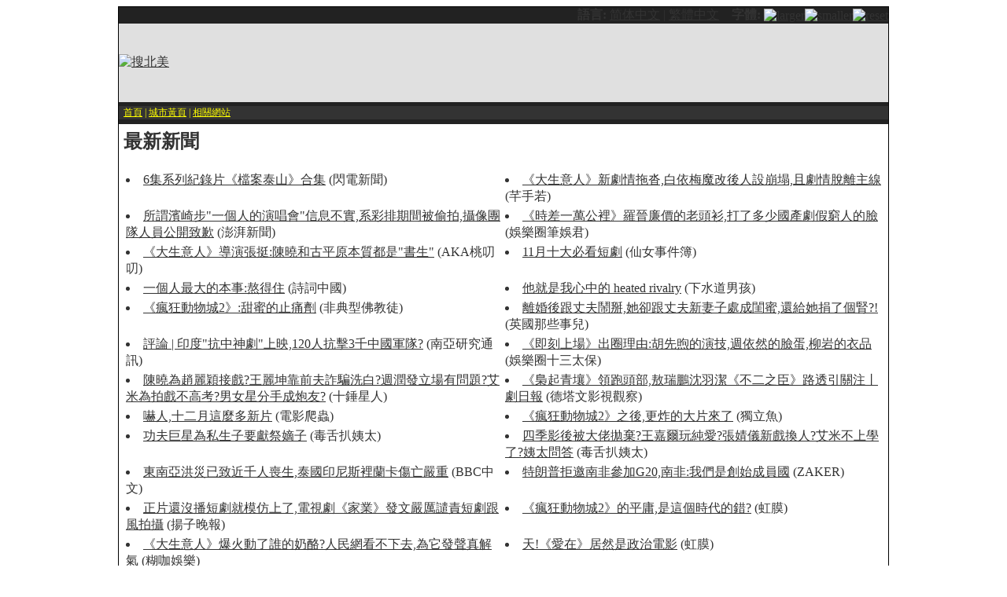

--- FILE ---
content_type: text/html; charset=utf-8
request_url: https://search.westca.com/lang_tchinese/
body_size: 12282
content:
<!DOCTYPE HTML PUBLIC "-//W3C//DTD HTML 4.01 Transitional//EN">
<html lang="">
<head>
	<base href="https://search.westca.com/">
	<meta http-equiv="Content-Type" content="text/html; charset=utf-8">
	<title>搜北美 - 北美中文搜索引擎</title>
	<meta name="DESCRIPTION" content=", 北美中文搜索引擎,搜索北美各大城市如溫哥華,多倫多,紐約,加州等地的新聞，分類廣告, 黃頁等">
	<meta name="KEYWORDS" content="北美,北美新聞,北美分類廣告,加拿大分類廣告,美國分類廣告,溫哥華分類廣告,多倫多分類廣告,紐約分類廣告,加州分類廣告">
	<meta http-equiv="imagetoolbar" content="no">
	<meta http-equiv="EXPIRES" content="0">
	<meta name="RESOURCE-TYPE" content="DOCUMENT">
	<meta name="DISTRIBUTION" content="GLOBAL">
	<meta name="AUTHOR" content="搜北美">
	<meta name="COPYRIGHT" content="Copyright (c) 2025 by 搜北美">
	<meta name="ROBOTS" content="INDEX, FOLLOW">
	<meta name="RATING" content="GENERAL">
	<meta name="GENERATOR" content="Dream Site Builder">
	<link rel="shortcut icon" href="favicon.ico" type="image/x-icon">
	<link rel="alternate" type="application/rss+xml" title="RSS Feed" href="https://search.westca.com/index.php?name=RSS&m=Home&f=RSS0.91" />
	<link rel="stylesheet" href="themes/2cols_simple/style/style.css" TYPE="text/css">
</head>

<body text="333333" link="333333" vlink="333333">
<center>
<!-- control table -->
<table width="980" style="border: 1px solid black; border-collapse: collapse" bgcolor="#FFFFFF" cellspacing="0" cellpadding="0">
<tr style="background-color: #222222;">
  <td align="right" valign="middle" class="topbar">
<b>語言:</b> <!--#--><a href="lang_schinese/">简体中文</a><!--#--> | <!--#--><a href="lang_tchinese/">繁體中文</a><!--#-->&nbsp;&nbsp;&nbsp;&nbsp;<b>字體:</b> 
<script type="text/javascript" language="javascript" src="includes/javascript/stylechanger.js"></script>
<a href="." title="Increase size" onclick="changeFontSize(1);return false;"><img align="absmiddle" src="themes/2cols_simple/images/css_larger.png" border="0" alt="larger" /></a><a href="." title="Decrease size" onclick="changeFontSize(-1);return false;"><img align="absmiddle" src="themes/2cols_simple/images/css_smaller.png" border="0" alt="smaller" /></a><a href="." title="Revert styles to default" onclick="revertStyles(); return false;"><img align="absmiddle" src="themes/2cols_simple/images/css_reset.png" border="0" alt="reset" /></a>
  </td>
</tr>
<!-- Header -->
<tr>
 <td>
  <table width="100%" bgcolor="#E0E0E0" border="0" height="60" cellspacing="0" cellpadding="0">
   <tr>
    <td valign="middle" style="height: 100px; background-image: url(themes/2cols_simple/images/bg3.jpg);">
<a href="https://search.westca.com/lang_tchinese/"><img border="0" src="images/logo.png" alt="搜北美" /></a>
    </td>
   </tr>
  </table>
 </td>
</tr>
<!-- Header //-->

<!-- menu area -->
<tr style="height: 28px; background-color: #222222;">
<td>
<style type="text/css">
<!--
.menubar {background: #333333; color: #FFFF00; font-size: 12px; }
.menubar a, .menubar a:visited {color: #FFFF00; font-size: 12px; }
.menubar a:hover{color: #FFFF00; font-size: 12px; }
.menuitem, .menuitem a, .menuitem a:visited {background: #333333; color: #FFFF00; font-size: 12px; }
.menuitem a:hover{background: #333333; color: #FFFF00; font-size: 12px; }
.menu{position:absolute;}
-->
</style>

<table width="100%" cellspacing="0" cellpadding="0">
<tr>
 <td class="menubar" align="left" valign="middle">

<span onMouseOver="closep()">&nbsp</span>
<a onMouseOver="closep()" href=".">首頁</a>
<span onMouseOver="closep()">|</span>
<a href="javascript:void(0)" id="item_2" onclick="click_open('menu_2', 'item_2', 0);"  onMouseOver="mouseover_open('menu_2', 'item_2', 0);">城市黃頁</a>
<span onMouseOver="closep()">|</span>
<a href="javascript:void(0)" id="item_3" onclick="click_open('menu_3', 'item_3', 0);"  onMouseOver="mouseover_open('menu_3', 'item_3', 0);">相關網站</a>
</td>

</tr>
</table>
<div id="showmenu" style="z-index:100;display:none;"></div>
<div id="menu_2" class="menu" style="display:none;">
 <table width="170" cellspacing="1" cellpadding="5" bgcolor="#888888">
 <tr>
  <td class="menuitem"><a target="_blank" href="http://www.westca.com/Yellow_Pages/place/id=4/">溫哥華</a></td>
 </tr>
 <tr>
  <td class="menuitem"><a target="_blank" href="http://www.westca.com/Yellow_Pages/place/id=29/">多倫多</a></td>
 </tr>
 <tr>
  <td class="menuitem"><a target="_blank" href="http://www.westca.com/Yellow_Pages/place/id=23/">埃德蒙頓</a></td>
 </tr>
 <tr>
  <td class="menuitem"><a target="_blank" href="http://www.westca.com/Yellow_Pages/place/id=41/">蒙特利爾</a></td>
 </tr>
 <tr>
  <td class="menuitem"><a target="_blank" href="http://www.westca.com/Yellow_Pages/place/id=77/">渥太華</a></td>
 </tr>
 <tr>
  <td class="menuitem"><a target="_blank" href="http://www.westca.com/Yellow_Pages/place/id=22/">卡爾加裡</a></td>
 </tr>
 </table>
</div>
<div id="menu_3" class="menu" style="display:none;">
 <table width="230" cellspacing="1" cellpadding="5" bgcolor="#888888">
 <tr>
  <td class="menuitem"><a target="_blank" href="http://www.westca.com">北美中文網</a></td>
 </tr>
 <tr>
  <td class="menuitem"><a target="_blank" href="http://www.westca.com/Forums/">北美中文論壇</a></td>
 </tr>
 <tr>
  <td class="menuitem"><a target="_blank" href="http://blog.westca.com">北美中文博客</a></td>
 </tr>
 <tr>
  <td class="menuitem"><a target="_blank" href="http://travel.westca.com">北美旅游網</a></td>
 </tr>
 <tr>
  <td class="menuitem"><a target="_blank" href="http://www.westca.com/Yellow_Pages/">北美中文黃頁</a></td>
 </tr>
 </table>
</div>
<script language="JavaScript" src="images/menu/plainmenu/plainmenu.js"></script></td>
</tr>
<!-- menu area //-->

<!-- Center -->
<tr>
 <td style="padding: 6px; border-bottom: 1px solid #C0C0C0;">
 
<!-- content table -->
<table width="100%" border="0" bgcolor="#FFFFFF" cellspacing="0" cellpadding="0">
 <tr>
  <td valign="top" width="100%">
<h2>最新新聞</h2><table width="100%" border="0">
<tr>
<td width="50%" align="left" valign="top"><li>
<a target="_blank" href="News/view/id=5213148/6集系列紀錄片《檔案泰山》合集/lang=tchinese.html">6集系列紀錄片《檔案泰山》合集</a>  (閃電新聞)
</li></td>
<td width="50%" align="left" valign="top"><li>
<a target="_blank" href="News/view/id=5213147/《大生意人》新劇情拖沓白依梅魔改後人設崩塌且劇情脫離主線/lang=tchinese.html">《大生意人》新劇情拖沓,白依梅魔改後人設崩塌,且劇情脫離主線</a>  (芊手若)
</li></td>
</tr>
<tr>
<td width="50%" align="left" valign="top"><li>
<a target="_blank" href="News/view/id=5213146/所謂濱崎步一個人的演唱會信息不實系彩排期間被偷拍攝像團隊人員公開致歉/lang=tchinese.html">所謂濱崎步"一個人的演唱會"信息不實,系彩排期間被偷拍,攝像團隊人員公開致歉</a>  (澎湃新聞)
</li></td>
<td width="50%" align="left" valign="top"><li>
<a target="_blank" href="News/view/id=5213145/《時差一萬公裡》羅晉廉價的老頭衫打了多少國產劇假窮人的臉/lang=tchinese.html">《時差一萬公裡》羅晉廉價的老頭衫,打了多少國產劇假窮人的臉</a>  (娛樂圈筆娛君)
</li></td>
</tr>
<tr>
<td width="50%" align="left" valign="top"><li>
<a target="_blank" href="News/view/id=5213144/《大生意人》導演張挺陳曉和古平原本質都是書生/lang=tchinese.html">《大生意人》導演張挺:陳曉和古平原本質都是"書生"</a>  (AKA桃叨叨)
</li></td>
<td width="50%" align="left" valign="top"><li>
<a target="_blank" href="News/view/id=5213143/11月十大必看短劇/lang=tchinese.html">11月十大必看短劇</a>  (仙女事件簿)
</li></td>
</tr>
<tr>
<td width="50%" align="left" valign="top"><li>
<a target="_blank" href="News/view/id=5213142/一個人最大的本事熬得住/lang=tchinese.html">一個人最大的本事:熬得住</a>  (詩詞中國)
</li></td>
<td width="50%" align="left" valign="top"><li>
<a target="_blank" href="News/view/id=5213141/他就是我心中的_heated_rivalry/lang=tchinese.html">他就是我心中的 heated rivalry</a>  (下水道男孩)
</li></td>
</tr>
<tr>
<td width="50%" align="left" valign="top"><li>
<a target="_blank" href="News/view/id=5213140/《瘋狂動物城2》甜蜜的止痛劑/lang=tchinese.html">《瘋狂動物城2》:甜蜜的止痛劑</a>  (非典型佛教徒)
</li></td>
<td width="50%" align="left" valign="top"><li>
<a target="_blank" href="News/view/id=5213139/離婚後跟丈夫鬧掰她卻跟丈夫新妻子處成閨蜜還給她捐了個腎/lang=tchinese.html">離婚後跟丈夫鬧掰,她卻跟丈夫新妻子處成閨蜜,還給她捐了個腎?!</a>  (英國那些事兒)
</li></td>
</tr>
<tr>
<td width="50%" align="left" valign="top"><li>
<a target="_blank" href="News/view/id=5213138/評論_|_印度抗中神劇上映120人抗擊3千中國軍隊/lang=tchinese.html">評論 | 印度"抗中神劇"上映,120人抗擊3千中國軍隊?</a>  (南亞研究通訊)
</li></td>
<td width="50%" align="left" valign="top"><li>
<a target="_blank" href="News/view/id=5213137/《即刻上場》出圈理由胡先煦的演技週依然的臉蛋柳岩的衣品/lang=tchinese.html">《即刻上場》出圈理由:胡先煦的演技,週依然的臉蛋,柳岩的衣品</a>  (娛樂圈十三太保)
</li></td>
</tr>
<tr>
<td width="50%" align="left" valign="top"><li>
<a target="_blank" href="News/view/id=5213136/陳曉為趙麗穎接戲王麗坤靠前夫詐騙洗白週潤發立場有問題艾米為拍戲不高考男女星分手成炮友/lang=tchinese.html">陳曉為趙麗穎接戲?王麗坤靠前夫詐騙洗白?週潤發立場有問題?艾米為拍戲不高考?男女星分手成炮友?</a>  (十錘星人)
</li></td>
<td width="50%" align="left" valign="top"><li>
<a target="_blank" href="News/view/id=5213135/《梟起青壤》領跑頭部敖瑞鵬沈羽潔《不二之臣》路透引關注丨劇日報/lang=tchinese.html">《梟起青壤》領跑頭部,敖瑞鵬沈羽潔《不二之臣》路透引關注丨劇日報</a>  (德塔文影視觀察)
</li></td>
</tr>
<tr>
<td width="50%" align="left" valign="top"><li>
<a target="_blank" href="News/view/id=5213133/嚇人十二月這麼多新片/lang=tchinese.html">嚇人,十二月這麼多新片</a>  (電影爬蟲)
</li></td>
<td width="50%" align="left" valign="top"><li>
<a target="_blank" href="News/view/id=5213132/《瘋狂動物城2》之後更炸的大片來了/lang=tchinese.html">《瘋狂動物城2》之後,更炸的大片來了</a>  (獨立魚)
</li></td>
</tr>
<tr>
<td width="50%" align="left" valign="top"><li>
<a target="_blank" href="News/view/id=5213131/功夫巨星為私生子要獻祭嫡子/lang=tchinese.html">功夫巨星為私生子要獻祭嫡子</a>  (毒舌扒姨太)
</li></td>
<td width="50%" align="left" valign="top"><li>
<a target="_blank" href="News/view/id=5213130/四季影後被大佬拋棄王嘉爾玩純愛張婧儀新戲換人艾米不上學了姨太問答/lang=tchinese.html">四季影後被大佬拋棄?王嘉爾玩純愛?張婧儀新戲換人?艾米不上學了?姨太問答</a>  (毒舌扒姨太)
</li></td>
</tr>
<tr>
<td width="50%" align="left" valign="top"><li>
<a target="_blank" href="News/view/id=5213129/東南亞洪災已致近千人喪生泰國印尼斯裡蘭卡傷亡嚴重/lang=tchinese.html">東南亞洪災已致近千人喪生,泰國印尼斯裡蘭卡傷亡嚴重</a>  (BBC中文)
</li></td>
<td width="50%" align="left" valign="top"><li>
<a target="_blank" href="News/view/id=5213128/特朗普拒邀南非參加g20南非我們是創始成員國/lang=tchinese.html">特朗普拒邀南非參加G20,南非:我們是創始成員國</a>  (ZAKER)
</li></td>
</tr>
<tr>
<td width="50%" align="left" valign="top"><li>
<a target="_blank" href="News/view/id=5213125/正片還沒播短劇就模仿上了電視劇《家業》發文嚴厲譴責短劇跟風拍攝/lang=tchinese.html">正片還沒播短劇就模仿上了,電視劇《家業》發文嚴厲譴責短劇跟風拍攝</a>  (揚子晚報)
</li></td>
<td width="50%" align="left" valign="top"><li>
<a target="_blank" href="News/view/id=5213124/《瘋狂動物城2》的平庸是這個時代的錯/lang=tchinese.html">《瘋狂動物城2》的平庸,是這個時代的錯?</a>  (虹膜)
</li></td>
</tr>
<tr>
<td width="50%" align="left" valign="top"><li>
<a target="_blank" href="News/view/id=5213123/《大生意人》爆火動了誰的奶酪人民網看不下去為它發聲真解氣/lang=tchinese.html">《大生意人》爆火動了誰的奶酪?人民網看不下去,為它發聲真解氣</a>  (糊咖娛樂)
</li></td>
<td width="50%" align="left" valign="top"><li>
<a target="_blank" href="News/view/id=5213122/天《愛在》居然是政治電影/lang=tchinese.html">天!《愛在》居然是政治電影</a>  (虹膜)
</li></td>
</tr>
<tr>
<td width="50%" align="left" valign="top"><li>
<a target="_blank" href="News/view/id=5213121/5部懸疑韓劇部部燒腦刺激上頭又過癮/lang=tchinese.html">5部懸疑韓劇,部部燒腦刺激!上頭又過癮!</a>  (悅君兮君不知)
</li></td>
<td width="50%" align="left" valign="top"><li>
<a target="_blank" href="News/view/id=5213120/別爭了明星配音根本不是問題/lang=tchinese.html">別爭了,明星配音根本不是問題</a>  (四味毒叔)
</li></td>
</tr>
<tr>
<td width="50%" align="left" valign="top"><li>
<a target="_blank" href="News/view/id=5213119/唐詭3收官《唐詭奇譚》又要來了蜀道篇也快了/lang=tchinese.html">"唐詭3"收官,《唐詭奇譚》又要來了,蜀道篇也快了</a>  (紅星新聞)
</li></td>
<td width="50%" align="left" valign="top"><li>
<a target="_blank" href="News/view/id=5213117/《大生意人》朱亞文向涵之上線就讓觀眾磕瘋干柴烈火的愛太上頭/lang=tchinese.html">《大生意人》朱亞文向涵之上線就讓觀眾磕瘋!干柴烈火的愛太上頭</a>  (露珠聊影視)
</li></td>
</tr>
<tr>
<td width="50%" align="left" valign="top"><li>
<a target="_blank" href="News/view/id=5213115/央視《即刻上場》開播胡先煦穿西裝帥翻週依然清純柳岩驚艷/lang=tchinese.html">央視《即刻上場》開播,胡先煦穿西裝帥翻,週依然清純,柳岩驚艷</a>  (喵喵娛樂團)
</li></td>
<td width="50%" align="left" valign="top"><li>
<a target="_blank" href="News/view/id=5213114/古早男頻味還得看短劇/lang=tchinese.html">古早男頻味,還得看短劇</a>  (毒眸官方號)
</li></td>
</tr>
<tr>
<td width="50%" align="left" valign="top"><li>
<a target="_blank" href="News/view/id=5213113/如今身價千萬的蔡明還不是為兒子操碎了心/lang=tchinese.html">如今身價千萬的蔡明,還不是為兒子"操碎了心"</a>  (一娛三分地)
</li></td>
<td width="50%" align="left" valign="top"><li>
<a target="_blank" href="News/view/id=5213112/分手8年後毛曉彤再次官宣喜訊/lang=tchinese.html">分手8年後,毛曉彤再次官宣喜訊</a>  (比利)
</li></td>
</tr>
<tr>
<td width="50%" align="left" valign="top"><li>
<a target="_blank" href="News/view/id=5213111/被曝已結婚生子張繼科沖上熱搜/lang=tchinese.html">被曝已結婚生子,張繼科沖上熱搜</a>  (十點街球體育)
</li></td>
<td width="50%" align="left" valign="top"><li>
<a target="_blank" href="News/view/id=5213110/遭央視公開批評的6部爛劇幾乎全遭下架你追過幾部/lang=tchinese.html">遭央視公開批評的6部爛劇,幾乎全遭下架,你追過幾部?</a>  (影嘮安利社)
</li></td>
</tr>
<tr>
<td width="50%" align="left" valign="top"><li>
<a target="_blank" href="News/view/id=5213108/韓國也要開始研究短劇了ridi計劃明年上線kanta/lang=tchinese.html">韓國也要開始研究短劇了!RIDI計劃明年上線"Kanta"</a>  (新浪財經)
</li></td>
<td width="50%" align="left" valign="top"><li>
<a target="_blank" href="News/view/id=5213106/楊紫新戲遭短劇抄襲「經典場面全復制貼上」　劇組怒發聲明開戰/lang=tchinese.html">楊紫新戲遭短劇抄襲!「經典場面全復制貼上」　劇組怒發聲明開戰</a>  (ETtoday星光雲)
</li></td>
</tr>
<tr>
<td width="50%" align="left" valign="top"><li>
<a target="_blank" href="News/view/id=5213103/郭碧婷一家之主累出黑眼圈豪門兒媳有多難/lang=tchinese.html">郭碧婷"一家之主"累出黑眼圈,豪門兒媳有多難</a>  (美芽)
</li></td>
<td width="50%" align="left" valign="top"><li>
<a target="_blank" href="News/view/id=5213102/演員溫崢嶸報警此前多次打假/lang=tchinese.html">演員溫崢嶸報警,此前多次打假</a>  (大象新聞)
</li></td>
</tr>
<tr>
<td width="50%" align="left" valign="top"><li>
<a target="_blank" href="News/view/id=5213101/35歲成毅的現狀讓多少流量明星臉紅/lang=tchinese.html">35歲成毅的現狀,讓多少"流量明星"臉紅</a>  (奧字侃劇)
</li></td>
<td width="50%" align="left" valign="top"><li>
<a target="_blank" href="News/view/id=5213100/王鶴棣退出《將門毒後》選角羅生門炸鍋/lang=tchinese.html">王鶴棣退出《將門毒後》?選角羅生門炸鍋</a>  (庭小娛)
</li></td>
</tr>
<tr>
<td width="50%" align="left" valign="top"><li>
<a target="_blank" href="News/view/id=5213099/翻車現場送外賣是能隨時欣賞沿途風景的工作/lang=tchinese.html">翻車現場:"送外賣是能隨時欣賞沿途風景的工作"</a>  (CDT)
</li></td>
<td width="50%" align="left" valign="top"><li>
<a target="_blank" href="News/view/id=5213098/楊紫主演《家業》片方發聲明稱部分短劇跟風拍攝/lang=tchinese.html">楊紫主演《家業》片方發聲明,稱部分短劇跟風拍攝</a>  (紅星新聞)
</li></td>
</tr>
<tr>
<td width="50%" align="left" valign="top"><li>
<a target="_blank" href="News/view/id=5213097/近3年熬夜也要刷完的6部古裝劇你若全錯過就可惜了/lang=tchinese.html">近3年熬夜也要刷完的6部古裝劇,你若全錯過就可惜了</a>  (影嘮安利社)
</li></td>
<td width="50%" align="left" valign="top"><li>
<a target="_blank" href="News/view/id=5213096/5天狂攬18億票房有影院經理稱全天只放《瘋狂動物城2》/lang=tchinese.html">5天狂攬18億票房,有影院經理稱全天只放《瘋狂動物城2》</a>  (21世紀經濟報道)
</li></td>
</tr>
<tr>
<td width="50%" align="left" valign="top"><li>
<a target="_blank" href="News/view/id=5213095/週末不休息讀博考公考證的年輕人越來越多了/lang=tchinese.html">週末不休息,讀博考公考證的年輕人越來越多了</a>  (吳曉波頻道)
</li></td>
<td width="50%" align="left" valign="top"><li>
<a target="_blank" href="News/view/id=5213094/《瘋狂動物城2》創影史動畫片最高開畫票房中國貢獻一半/lang=tchinese.html">《瘋狂動物城2》創影史動畫片最高開畫票房,中國貢獻一半</a>  (澎湃新聞)
</li></td>
</tr>
<tr>
<td width="50%" align="left" valign="top"><li>
<a target="_blank" href="News/view/id=5213093/紐約時報喜茶、海底撈們能在美國站穩腳跟嗎/lang=tchinese.html">紐約時報:喜茶、海底撈們能在美國站穩腳跟嗎?</a>  (紐約時報)
</li></td>
<td width="50%" align="left" valign="top"><li>
<a target="_blank" href="News/view/id=5213092/羅晉復工為新劇站檯滿臉胡茬、眼圈紅腫身材佝僂憔悴到不敢認/lang=tchinese.html">羅晉復工為新劇站檯,滿臉胡茬、眼圈紅腫,身材佝僂憔悴到不敢認</a>  (洲洲影視娛評)
</li></td>
</tr>
<tr>
<td width="50%" align="left" valign="top"><li>
<a target="_blank" href="News/view/id=5213091/《再見愛人5》復盤梁母的說話技巧是如何對對何美延進行明誇暗貶/lang=tchinese.html">《再見愛人5》復盤梁母的說話技巧,是如何對對何美延進行明誇暗貶</a>  (青苔同學)
</li></td>
<td width="50%" align="left" valign="top"><li>
<a target="_blank" href="News/view/id=5213090/郝蕾首次回應朋友圈內涵辛芷蕾我說的壓根不是她/lang=tchinese.html">郝蕾首次回應朋友圈"內涵"辛芷蕾:我說的壓根不是她</a>  (澎湃新聞)
</li></td>
</tr>
<tr>
<td width="50%" align="left" valign="top"><li>
<a target="_blank" href="News/view/id=5213089/羅晉《時差一萬公裡》首播追5集我想說終於有像樣都市劇了/lang=tchinese.html">羅晉《時差一萬公裡》首播,追5集,我想說:終於有像樣都市劇了</a>  (娛樂圈筆娛君)
</li></td>
<td width="50%" align="left" valign="top"><li>
<a target="_blank" href="News/view/id=5213088/5天狂攬19億《瘋狂動物城2》票房為何如此瘋狂｜宅男財經/lang=tchinese.html">5天狂攬19億!《瘋狂動物城2》票房為何如此瘋狂?｜宅男財經</a>  (中新經緯)
</li></td>
</tr>
<tr>
<td width="50%" align="left" valign="top"><li>
<a target="_blank" href="News/view/id=5213087/任素汐新劇首播連追6集不過癮這才是當下觀眾愛看的都市劇/lang=tchinese.html">任素汐新劇首播,連追6集不過癮,這才是當下觀眾愛看的都市劇</a>  (往史過眼雲煙)
</li></td>
<td width="50%" align="left" valign="top"><li>
<a target="_blank" href="News/view/id=5213085/家業劇組呼吁尊重原創_嚴厲譴責抄襲/lang=tchinese.html">家業劇組呼吁尊重原創 嚴厲譴責抄襲</a>  (新浪財經)
</li></td>
</tr>
<tr>
<td width="50%" align="left" valign="top"><li>
<a target="_blank" href="News/view/id=5213084/bbc英國君主制下的王室為何面臨挑戰/lang=tchinese.html">BBC:英國君主制下的王室為何面臨挑戰</a>  (BBC中文)
</li></td>
<td width="50%" align="left" valign="top"><li>
<a target="_blank" href="News/view/id=5213083/馬杜羅要求保留軍權特朗普拒絕/lang=tchinese.html">馬杜羅要求保留軍權,特朗普拒絕</a>  (ZAKER)
</li></td>
</tr>
<tr>
<td width="50%" align="left" valign="top"><li>
<a target="_blank" href="News/view/id=5213081/養生把握好這5個字_可以不得病_少得病_晚得病/lang=tchinese.html">養生:把握好這5個字 可以不得病 少得病 晚得病</a>  (儒風君)
</li></td>
<td width="50%" align="left" valign="top"><li>
<a target="_blank" href="News/view/id=5213080/女演員長相很重要《即刻上場》柳岩一登場才知啥叫成熟女神/lang=tchinese.html">女演員長相很重要,《即刻上場》柳岩一登場,才知啥叫成熟女神</a>  (一娛三分地)
</li></td>
</tr>
<tr>
<td width="50%" align="left" valign="top"><li>
<a target="_blank" href="News/view/id=5213079/《我的青春我的夢》先導片生命的方舟/lang=tchinese.html">《我的青春我的夢》先導片:生命的方舟</a>  (網信武清)
</li></td>
<td width="50%" align="left" valign="top"><li>
<a target="_blank" href="News/view/id=5213078/全球軍火業成長中國因打貪逆勢下跌/lang=tchinese.html">全球軍火業成長,中國因打貪逆勢下跌</a>  (德國之聲)
</li></td>
</tr>
<tr>
<td width="50%" align="left" valign="top"><li>
<a target="_blank" href="News/view/id=5213077/習近平釋異常訊號_中共這波操作暴露3個誤判/lang=tchinese.html">習近平釋異常訊號 中共這波操作"暴露3個誤判"</a>  (三立新聞網)
</li></td>
<td width="50%" align="left" valign="top"><li>
<a target="_blank" href="News/view/id=5213076/央視力推的《即刻上場》差評如潮柳岩的歪瓜臉演技真招人嫌/lang=tchinese.html">央視力推的《即刻上場》差評如潮,柳岩的"歪瓜臉"演技真招人嫌</a>  (洲洲影視娛評)
</li></td>
</tr>
<tr>
<td width="50%" align="left" valign="top"><li>
<a target="_blank" href="News/view/id=5213075/偷別人草莓吃當場被抓包這姐吃貨人設是一點水分沒有啊/lang=tchinese.html">偷別人草莓吃當場被抓包,這姐吃貨人設是一點水分沒有啊</a>  (親子游戲大全)
</li></td>
<td width="50%" align="left" valign="top"><li>
<a target="_blank" href="News/view/id=5213074/田海容首次執導電影《我的世界沒有我》下一部影片已在醞釀/lang=tchinese.html">田海容首次執導電影《我的世界沒有我》,下一部影片已在醞釀</a>  (新京報)
</li></td>
</tr>
<tr>
<td width="50%" align="left" valign="top"><li>
<a target="_blank" href="News/view/id=5213072/她都那麼有錢了怎麼還會被做媽媽這件事困住/lang=tchinese.html">她都那麼有錢了,怎麼還會被"做媽媽"這件事困住?</a>  (野生女二)
</li></td>
<td width="50%" align="left" valign="top"><li>
<a target="_blank" href="News/view/id=5213071/陳妍希姐弟戀偶像劇《狙擊蝴蝶》定檔12月4日預約播放量超50萬/lang=tchinese.html">陳妍希姐弟戀偶像劇《狙擊蝴蝶》定檔12月4日,預約播放量超50萬</a>  (追影客棧)
</li></td>
</tr>
<tr>
<td width="50%" align="left" valign="top"><li>
<a target="_blank" href="News/view/id=5213070/張蕊已和張繼科母親合開公司/lang=tchinese.html">張蕊已和張繼科母親合開公司</a>  (雷達財經)
</li></td>
<td width="50%" align="left" valign="top"><li>
<a target="_blank" href="News/view/id=5213069/中國市場曾是西方公司的搖錢樹如今卻成了…/lang=tchinese.html">中國市場曾是西方公司的搖錢樹,如今卻成了…</a>  (華爾街日報)
</li></td>
</tr>
<tr>
<td width="50%" align="left" valign="top"><li>
<a target="_blank" href="News/view/id=5213068/別再說她是那個金棕櫚得主的附庸/lang=tchinese.html">別再說她是那個金棕櫚得主的附庸</a>  (陀螺電影)
</li></td>
<td width="50%" align="left" valign="top"><li>
<a target="_blank" href="News/view/id=5213067/美國ai泡沫此時破滅中國決定美科技業生死/lang=tchinese.html">美國AI泡沫"此時"破滅,中國決定美科技業生死</a>  (風傳媒)
</li></td>
</tr>
<tr>
<td width="50%" align="left" valign="top"><li>
<a target="_blank" href="News/view/id=5213066/川普的軟弱與搖擺讓膨脹的習近平進逼檯灣/lang=tchinese.html">川普的軟弱與搖擺,讓膨脹的習近平進逼檯灣</a>  (風傳媒)
</li></td>
<td width="50%" align="left" valign="top"><li>
<a target="_blank" href="News/view/id=5213065/人民的名義孫連城為何敢躺平只因他身後有3張護身符/lang=tchinese.html">人民的名義:孫連城為何敢"躺平"?只因他身後有3張"護身符"</a>  (錦繡花嬌)
</li></td>
</tr>
<tr>
<td width="50%" align="left" valign="top"><li>
<a target="_blank" href="News/view/id=5213064/萬事俱備只因高市/lang=tchinese.html">萬事俱備,只因高市</a>  (梳子姐)
</li></td>
<td width="50%" align="left" valign="top"><li>
<a target="_blank" href="News/view/id=5213062/熱帖為何老是有人惦記習家的祖墳/lang=tchinese.html">熱帖:為何老是有人惦記習家的祖墳?</a>  (新高地/X)
</li></td>
</tr>
<tr>
<td width="50%" align="left" valign="top"><li>
<a target="_blank" href="News/view/id=5213061/開播2小時熱度4500八位實力派加盟這部年底壓軸劇太生猛/lang=tchinese.html">開播2小時熱度4500!八位實力派加盟,這部年底壓軸劇太生猛</a>  (糊咖娛樂)
</li></td>
<td width="50%" align="left" valign="top"><li>
<a target="_blank" href="News/view/id=5213059/德約去當頒獎嘉賓俄雙雄打表演賽諾裡求婚成功張帥升至90名/lang=tchinese.html">德約去當頒獎嘉賓,俄雙雄打表演賽,諾裡求婚成功,張帥升至90名</a>  (網球之家)
</li></td>
</tr>
<tr>
<td width="50%" align="left" valign="top"><li>
<a target="_blank" href="News/view/id=5213058/豪門贅婿毀掉男明星/lang=tchinese.html">豪門贅婿,毀掉男明星</a>  (最人物)
</li></td>
<td width="50%" align="left" valign="top"><li>
<a target="_blank" href="News/view/id=5213057/34集諜戰劇終於來了陣容強勁劇情刺激李現黃志忠坐鎮/lang=tchinese.html">34集諜戰劇終於來了,陣容強勁,劇情刺激,李現黃志忠坐鎮</a>  (樂楓電影)
</li></td>
</tr>
<tr>
<td width="50%" align="left" valign="top"><li>
<a target="_blank" href="News/view/id=5213056/《大生意人》我見猶憐破碎感十足這才是亂世佳人該有的樣子/lang=tchinese.html">《大生意人》:我見猶憐,破碎感十足,這才是亂世佳人該有的樣子</a>  (米椒影視)
</li></td>
<td width="50%" align="left" valign="top"><li>
<a target="_blank" href="News/view/id=5213055/全網好評的《暗潮湧動》紅果短劇靠什麼破圈/lang=tchinese.html">全網好評的《暗潮湧動》,紅果短劇靠什麼破圈?</a>  (少數派觀點)
</li></td>
</tr>
<tr>
<td width="50%" align="left" valign="top"><li>
<a target="_blank" href="News/view/id=5213054/尾魚的女主為何叫好不叫座/lang=tchinese.html">尾魚的女主,為何叫好不叫座?</a>  (藍鯨新聞)
</li></td>
<td width="50%" align="left" valign="top"><li>
<a target="_blank" href="News/view/id=5213053/大s朋友圈的備注曝光了一個驚人秘密/lang=tchinese.html">大S朋友圈的備注,曝光了一個驚人秘密</a>  (劉娜)
</li></td>
</tr>
<tr>
<td width="50%" align="left" valign="top"><li>
<a target="_blank" href="News/view/id=5213052/男子攤開10萬現金在綠化帶晾曬…網友炸鍋了/lang=tchinese.html">男子攤開10萬現金在綠化帶晾曬…網友炸鍋了</a>  (ZAKER)
</li></td>
<td width="50%" align="left" valign="top"><li>
<a target="_blank" href="News/view/id=5213049/不是醫生工程師_美國成長最快的10大職業/lang=tchinese.html">不是醫生工程師 美國成長最快的10大職業</a>  (ettoday)
</li></td>
</tr>
<tr>
<td width="50%" align="left" valign="top"><li>
<a target="_blank" href="News/view/id=5213047/常青田談《沉默的榮耀》改編高光檯詞有於和偉發揮的余則成原型不是吳石/lang=tchinese.html">常青田談《沉默的榮耀》改編:高光檯詞有於和偉發揮的,余則成原型不是吳石</a>  (上觀新聞)
</li></td>
<td width="50%" align="left" valign="top"><li>
<a target="_blank" href="News/view/id=5213046/播5集口碑爆了羅晉令觀眾成功入坑國產都市劇有天花板了/lang=tchinese.html">播5集口碑爆了,羅晉令觀眾成功入坑,國產都市劇有天花板了</a>  (星宿影視鴨)
</li></td>
</tr>
<tr>
<td width="50%" align="left" valign="top"><li>
<a target="_blank" href="News/view/id=5213045/《瘋狂動物城2》帶火4dx激光影廳觀眾像在迪士尼玩熱力追蹤/lang=tchinese.html">《瘋狂動物城2》帶火4DX激光影廳,觀眾:像在迪士尼玩"熱力追蹤"</a>  (澎湃新聞)
</li></td>
<td width="50%" align="left" valign="top"><li>
<a target="_blank" href="News/view/id=5213044/驚曝趙樂際澳洲掉包_真的楊蘭蘭已回國/lang=tchinese.html">驚曝:趙樂際澳洲掉包 "真的"楊蘭蘭已回國</a>  (人民報)
</li></td>
</tr>
<tr>
<td width="50%" align="left" valign="top"><li>
<a target="_blank" href="News/view/id=5213043/全球光伏巨頭有大動作/lang=tchinese.html">全球光伏巨頭,有大動作!</a>  (每日經濟新聞)
</li></td>
<td width="50%" align="left" valign="top"><li>
<a target="_blank" href="News/view/id=5213042/今天播40集都市生活劇來襲羅晉、任素汐領銜演繹海歸浮世繪/lang=tchinese.html">今天播!40集都市生活劇來襲,羅晉、任素汐領銜,演繹海歸浮世繪</a>  (樂楓電影)
</li></td>
</tr>
<tr>
<td width="50%" align="left" valign="top"><li>
<a target="_blank" href="News/view/id=5213041/日本國腳合影曝光後_英超俱樂部向中國道歉/lang=tchinese.html">日本國腳"合影"曝光後 英超俱樂部向中國道歉</a>  (環球時報)
</li></td>
<td width="50%" align="left" valign="top"><li>
<a target="_blank" href="News/view/id=5213040/人民藝起評《大生意人》展現了長劇的核心競爭力/lang=tchinese.html">人民藝起評:《大生意人》展現了長劇的核心競爭力</a>  (人民資訊)
</li></td>
</tr>
<tr>
<td width="50%" align="left" valign="top"><li>
<a target="_blank" href="News/view/id=5213039/愛奇藝首播張新成、丁禹兮領銜奇幻冒險劇《南部檔案》來了/lang=tchinese.html">愛奇藝首播!張新成、丁禹兮領銜奇幻冒險劇《南部檔案》來了!</a>  (樂楓電影)
</li></td>
<td width="50%" align="left" valign="top"><li>
<a target="_blank" href="News/view/id=5213038/視頻湖南老板直播舉報官員_服毒引爆煙花自盡/lang=tchinese.html">視頻:湖南老板直播舉報官員 服毒引爆煙花自盡</a>  (看中國)
</li></td>
</tr>
<tr>
<td width="50%" align="left" valign="top"><li>
<a target="_blank" href="News/view/id=5213037/世上有8種免費長壽藥_不用太可惜/lang=tchinese.html">世上有8種免費長壽藥 不用太可惜</a>  (看生活)
</li></td>
<td width="50%" align="left" valign="top"><li>
<a target="_blank" href="News/view/id=5213036/百大軍火商營收飆6790億創新高俄烏加薩推需求/lang=tchinese.html">百大軍火商營收"飆6790億"創新高,俄烏加薩推需求</a>  (ettoday)
</li></td>
</tr>
<tr>
<td width="50%" align="left" valign="top"><li>
<a target="_blank" href="News/view/id=5213035/內幕習近平氣急敗壞_再出昏招/lang=tchinese.html">內幕:習近平氣急敗壞 再出昏招?!</a>  (袁紅冰/看中國)
</li></td>
<td width="50%" align="left" valign="top"><li>
<a target="_blank" href="News/view/id=5213034/演技爛得像ai央視《即刻上場》遭惡評這戲混子有很大責任/lang=tchinese.html">演技爛得像AI!央視《即刻上場》遭惡評,這"戲混子"有很大責任</a>  (往史過眼雲煙)
</li></td>
</tr>
<tr>
<td width="50%" align="left" valign="top"><li>
<a target="_blank" href="News/view/id=5213032/北京呼吁中國公民避赴日旅游_羨煞韓國人/lang=tchinese.html">北京呼吁中國公民避赴日旅游 羨煞韓國人</a>  (看中國)
</li></td>
<td width="50%" align="left" valign="top"><li>
<a target="_blank" href="News/view/id=5213031/緬甸軍政府突襲妙瓦底kk園區斬草除根是還是作秀/lang=tchinese.html">緬甸軍政府突襲妙瓦底KK園區,斬草除根是還是作秀?</a>  (紐約時報)
</li></td>
</tr>
<tr>
<td width="50%" align="left" valign="top"><li>
<a target="_blank" href="News/view/id=5213030/中共正國級領導的隱性特權讓人瞠目結舌/lang=tchinese.html">中共正國級領導的"隱性特權"讓人瞠目結舌</a>  (傅龍山/看中國)
</li></td>
<td width="50%" align="left" valign="top"><li>
<a target="_blank" href="News/view/id=5213029/從雪王過生日到海爾兄弟重啟品牌ip如何跨週期長紅/lang=tchinese.html">從雪王過生日到海爾兄弟重啟,品牌IP如何跨週期長紅?</a>  (藍鯨新聞)
</li></td>
</tr>
<tr>
<td width="50%" align="left" valign="top"><li>
<a target="_blank" href="News/view/id=5213028/為什麼中國人要潤去日本/lang=tchinese.html">為什麼中國人要"潤"去日本?</a>  (轉角國際)
</li></td>
<td width="50%" align="left" valign="top"><li>
<a target="_blank" href="News/view/id=5213027/宏福苑大火竹棚爭議、官進民退到以災亂港/lang=tchinese.html">宏福苑大火:竹棚爭議、"官進民退"到"以災亂港"</a>  (BBC中文)
</li></td>
</tr>
<tr>
<td width="50%" align="left" valign="top"><li>
<a target="_blank" href="News/view/id=5213026/民調花4年讀大學_63%美國人直言不值得/lang=tchinese.html">民調:花4年讀大學 63%美國人直言"不值得"</a>  (世界日報)
</li></td>
<td width="50%" align="left" valign="top"><li>
<a target="_blank" href="News/view/id=5213024/《天書黎明》今日優酷開播李宏毅蘇曉彤余承恩組隊破解奇詭命案/lang=tchinese.html">《天書黎明》今日優酷開播,李宏毅蘇曉彤余承恩組隊破解奇詭命案</a>  (北青網-北京青年報)
</li></td>
</tr>
<tr>
<td width="50%" align="left" valign="top"><li>
<a target="_blank" href="News/view/id=5213023/前線烏軍這是投降不給解釋我們不會執行/lang=tchinese.html">前線烏軍:這是投降,不給解釋,我們不會執行</a>  (天下事)
</li></td>
<td width="50%" align="left" valign="top"><li>
<a target="_blank" href="News/view/id=5213022/《瘋狂動物城2》破五項影史紀錄中國電影兩連板這些股或受益/lang=tchinese.html">《瘋狂動物城2》破五項影史紀錄,中國電影兩連板,這些股或受益</a>  (21世紀經濟報道)
</li></td>
</tr>
<tr>
<td width="50%" align="left" valign="top"><li>
<a target="_blank" href="News/view/id=5213021/曝中國小紅書使用輝達先進芯片/lang=tchinese.html">曝中國小紅書使用輝達先進芯片</a>  (經濟日報)
</li></td>
<td width="50%" align="left" valign="top"><li>
<a target="_blank" href="News/view/id=5213020/看完李宏毅新劇《天書黎明》不禁感慨當演員真的需要敬畏感/lang=tchinese.html">看完李宏毅新劇《天書黎明》,不禁感慨:當演員真的需要敬畏感!</a>  (海綿寶寶的心事)
</li></td>
</tr>
<tr>
<td width="50%" align="left" valign="top"><li>
<a target="_blank" href="News/view/id=5213018/《即刻上場》央八熱播_熱血職場打破懸浮套路｜文藝評論/lang=tchinese.html">《即刻上場》央八熱播 熱血職場打破懸浮套路｜文藝評論</a>  (封面新聞)
</li></td>
<td width="50%" align="left" valign="top"><li>
<a target="_blank" href="News/view/id=5213017/不會哭尬哭《大生意人》這個老戲骨帶來教科書式表演/lang=tchinese.html">不會哭尬哭,《大生意人》這個老戲骨帶來"教科書式"表演</a>  (清閒小官)
</li></td>
</tr>
<tr>
<td width="50%" align="left" valign="top"><li>
<a target="_blank" href="News/view/id=5213016/小人物、泥腳印《大生意人》踏實敘事贏得人心/lang=tchinese.html">小人物、泥腳印,《大生意人》踏實敘事贏得人心</a>  (四味毒叔)
</li></td>
<td width="50%" align="left" valign="top"><li>
<a target="_blank" href="News/view/id=5213015/姚科與週濤離婚還是因為實力不夠/lang=tchinese.html">姚科:與週濤離婚,還是因為實力不夠</a>  (細品名人)
</li></td>
</tr>
<tr>
<td width="50%" align="left" valign="top"><li>
<a target="_blank" href="News/view/id=5213014/全球軍工營收創新高_中企罕見暴跌10%_原因曝光/lang=tchinese.html">全球軍工營收創新高 中企罕見暴跌10% 原因曝光</a>  (聯合報)
</li></td>
<td width="50%" align="left" valign="top"><li>
<a target="_blank" href="News/view/id=5213013/45歲董潔被喊阿姨破防了直言震驚程度/lang=tchinese.html">45歲董潔被喊"阿姨"破防了!直言:震驚程度...</a>  (時尚博主LK)
</li></td>
</tr>
<tr>
<td width="50%" align="left" valign="top"><li>
<a target="_blank" href="News/view/id=5213012/以災亂港_中共維穩又一大發明/lang=tchinese.html">"以災亂港" 中共維穩又一大發明</a>  (顏純鉤)
</li></td>
<td width="50%" align="left" valign="top"><li>
<a target="_blank" href="News/view/id=5213011/tvb前女星坐頭等艙出行嫁大25歲富豪在法國/lang=tchinese.html">TVB前女星坐頭等艙出行,嫁大25歲富豪,在法國...</a>  (劇透社娛樂)
</li></td>
</tr>
<tr>
<td width="50%" align="left" valign="top"><li>
<a target="_blank" href="News/view/id=5213010/雙雙缺席_李希和馬興瑞都出事了/lang=tchinese.html">雙雙缺席 李希和馬興瑞都出事了?</a>  (李燕銘/大紀元)
</li></td>
<td width="50%" align="left" valign="top"><li>
<a target="_blank" href="News/view/id=5213009/香港警方稱宏福苑搜索計劃將持續3至4週現場畫面/lang=tchinese.html">香港警方稱宏福苑搜索計劃將持續3至4週!現場畫面</a>  (南方都市報)
</li></td>
</tr>
<tr>
<td width="50%" align="left" valign="top"><li>
<a target="_blank" href="News/view/id=5213008/彭博北京或向川普提出28點檯灣方案/lang=tchinese.html">彭博:北京或向川普提出"28點檯灣方案"</a>  (聯合報)
</li></td>
<td width="50%" align="left" valign="top"><li>
<a target="_blank" href="News/view/id=5213007/內塔尼亞胡就腐敗案尋求赦免結束審判利於團結/lang=tchinese.html">內塔尼亞胡就腐敗案尋求赦免:結束審判利於團結</a>  (知世)
</li></td>
</tr>
<tr>
<td width="50%" align="left" valign="top"><li>
<a target="_blank" href="News/view/id=5213006/以軍禁高級軍官在工作中用安卓手機_只能用iphone/lang=tchinese.html">以軍禁高級軍官在工作中用安卓手機 只能用iPhone</a>  (北京日報)
</li></td>
<td width="50%" align="left" valign="top"><li>
<a target="_blank" href="News/view/id=5213005/習家軍正在分崩離析/lang=tchinese.html">"習家軍"正在分崩離析?</a>  (週曉輝)
</li></td>
</tr>
<tr>
<td width="50%" align="left" valign="top"><li>
<a target="_blank" href="News/view/id=5213004/李先時飾演趙成祥-角色海報/lang=tchinese.html">李先時飾演趙成祥-角色海報</a>  (淘票票)
</li></td>
<td width="50%" align="left" valign="top"><li>
<a target="_blank" href="News/view/id=5213003/《亦舞之城》首播觀眾評價一針見血鍾漢良老了劇情太老套/lang=tchinese.html">《亦舞之城》首播,觀眾評價一針見血,鍾漢良老了,劇情太老套</a>  (娛君墜星河)
</li></td>
</tr>
<tr>
<td width="50%" align="left" valign="top"><li>
<a target="_blank" href="News/view/id=5213002/曝美國獅子大開口_被當場拒絕/lang=tchinese.html">曝美國"獅子大開口" 被當場拒絕</a>  (觀察者網)
</li></td>
<td width="50%" align="left" valign="top"><li>
<a target="_blank" href="News/view/id=5213001/艾滋病毒感染者_被攔在手術室外_/lang=tchinese.html">艾滋病毒感染者 被攔在手術室外 ...</a>  (第一財經)
</li></td>
</tr>
<tr>
<td width="50%" align="left" valign="top"><li>
<a target="_blank" href="News/view/id=5212999/《梟起青壤》看到邢深害炎拓暴露才明白男人的嫉妒心有多可怕/lang=tchinese.html">《梟起青壤》看到邢深害炎拓暴露,才明白,男人的嫉妒心有多可怕</a>  (小七追劇站)
</li></td>
<td width="50%" align="left" valign="top"><li>
<a target="_blank" href="News/view/id=5212998/水流過就有電科學家研發新型納米發電機/lang=tchinese.html">水流過就有電,科學家研發新型納米發電機</a>  (IT之家)
</li></td>
</tr>
<tr>
<td width="50%" align="left" valign="top"><li>
<a target="_blank" href="News/view/id=5212997/巨虧160億元後美團王興不想打價格戰了/lang=tchinese.html">巨虧160億元後,美團王興不想打價格戰了</a>  (快馬財媒)
</li></td>
<td width="50%" align="left" valign="top"><li>
<a target="_blank" href="News/view/id=5212996/40集都市劇今晚湖南衛視播羅晉、任素汐主演配角陣容亮眼/lang=tchinese.html">40集都市劇今晚湖南衛視播,羅晉、任素汐主演,配角陣容亮眼</a>  (娛君墜星河)
</li></td>
</tr>
<tr>
<td width="50%" align="left" valign="top"><li>
<a target="_blank" href="News/view/id=5212995/奶精加澱粉假冒進口奶粉擊穿了多少底線/lang=tchinese.html">奶精加澱粉假冒進口奶粉,擊穿了多少底線</a>  (澎湃新聞)
</li></td>
<td width="50%" align="left" valign="top"><li>
<a target="_blank" href="News/view/id=5212994/澳洲總理大婚開創政府124年歷史先河/lang=tchinese.html">澳洲總理大婚,開創政府124年歷史先河</a>  (香港01)
</li></td>
</tr>
<tr>
<td width="50%" align="left" valign="top"><li>
<a target="_blank" href="News/view/id=5212993/特斯拉fsd_v1421遭吐槽速度配置檔位差距大/lang=tchinese.html">特斯拉FSD v14.2.1遭吐槽:速度配置檔位差距大</a>  (IT之家)
</li></td>
<td width="50%" align="left" valign="top"><li>
<a target="_blank" href="News/view/id=5212992/面試官不錄取你怎麼辦小伙回4字被當場錄用/lang=tchinese.html">面試官:不錄取你怎麼辦?小伙回4字被當場錄用</a>  (香港01)
</li></td>
</tr>
<tr>
<td width="50%" align="left" valign="top"><li>
<a target="_blank" href="News/view/id=5212991/《大生意人》破10億演技評分出爐孫千7分僅第5第1贏麻了/lang=tchinese.html">《大生意人》破10億!演技評分出爐:孫千7分僅第5,第1贏麻了</a>  (白面書誏)
</li></td>
<td width="50%" align="left" valign="top"><li>
<a target="_blank" href="News/view/id=5212990/霍建華新劇靠毒舌鯊瘋譜系媽媽看完淚奔這演的是我家/lang=tchinese.html">霍建華新劇靠"毒舌"鯊瘋!譜系媽媽看完淚奔:這演的是我家...</a>  (大米和小米)
</li></td>
</tr>
<tr>
<td width="50%" align="left" valign="top"><li>
<a target="_blank" href="News/view/id=5212989/專家警告住酒店一個習慣性動作_暗藏安全風險/lang=tchinese.html">專家警告:住酒店一個習慣性動作 暗藏安全風險</a>  (香港01)
</li></td>
<td width="50%" align="left" valign="top"><li>
<a target="_blank" href="News/view/id=5212988/收視破2全員熟臉我斷言央視這部劇又要火向全國了/lang=tchinese.html">收視破2,全員熟臉,我斷言:央視這部劇,又要火向全國了</a>  (八卦南風)
</li></td>
</tr>
<tr>
<td width="50%" align="left" valign="top"><li>
<a target="_blank" href="News/view/id=5212987/垃圾桶撿道具雇醫托騙了癌症患者52萬余元/lang=tchinese.html">垃圾桶撿道具,雇醫托騙了癌症患者52萬余元...</a>  (極目新聞)
</li></td>
<td width="50%" align="left" valign="top"><li>
<a target="_blank" href="News/view/id=5212986/冒充總統索要錢財韓總統府發聲已著手調查/lang=tchinese.html">"冒充總統索要錢財",韓總統府發聲:已著手調查</a>  (環球網)
</li></td>
</tr>
<tr>
<td width="50%" align="left" valign="top"><li>
<a target="_blank" href="News/view/id=5212985/感動她設計可分解羊毛棺材_溫暖最後時刻/lang=tchinese.html">感動!她設計可分解"羊毛棺材" 溫暖最後時刻</a>  (香港01)
</li></td>
<td width="50%" align="left" valign="top"><li>
<a target="_blank" href="News/view/id=5212984/敬請關注12月1日播出觀《沉默的榮耀》有感/lang=tchinese.html">敬請關注12月1日播出:觀《沉默的榮耀》有感</a>  (看看新聞Knews)
</li></td>
</tr>
<tr>
<td width="50%" align="left" valign="top"><li>
<a target="_blank" href="News/view/id=5212983/票房5天突破19億《瘋狂動物城2》連創紀錄點燃影視板塊中國電影二連板/lang=tchinese.html">票房5天突破19億,《瘋狂動物城2》連創紀錄,點燃影視板塊,中國電影二連板</a>  (界面新聞)
</li></td>
<td width="50%" align="left" valign="top"><li>
<a target="_blank" href="News/view/id=5212982/53800學半年日薪5000/lang=tchinese.html">53800學半年,日薪5000?</a>  (中國新聞週刊)
</li></td>
</tr>
<tr>
<td width="50%" align="left" valign="top"><li>
<a target="_blank" href="News/view/id=5212981/週星馳主演、王晶執導《鹿鼎記》4k修復版定檔12月5日/lang=tchinese.html">週星馳主演、王晶執導,《鹿鼎記》4K修復版定檔12月5日</a>  (南方都市報)
</li></td>
<td width="50%" align="left" valign="top"><li>
<a target="_blank" href="News/view/id=5212980/來華海外游客暴增帶來的遠不只是旅游收入/lang=tchinese.html">來華海外游客暴增,帶來的遠不只是旅游收入</a>  (冰川思想庫)
</li></td>
</tr>
<tr>
<td width="50%" align="left" valign="top"><li>
<a target="_blank" href="News/view/id=5212979/下一步是否出兵川普回應了/lang=tchinese.html">"下一步是否出兵?"川普回應了</a>  (BBC中文網)
</li></td>
<td width="50%" align="left" valign="top"><li>
<a target="_blank" href="News/view/id=5212978/美防長被爆下令殺光所有人兩黨議員警告/lang=tchinese.html">美防長被爆下令"殺光所有人",兩黨議員警告...</a>  (環球網)
</li></td>
</tr>
<tr>
<td width="50%" align="left" valign="top"><li>
<a target="_blank" href="News/view/id=5212977/舍身救出5命_香港婦人葬身宏福苑大火_家屬發聲/lang=tchinese.html">舍身救出5命 香港婦人葬身宏福苑大火 家屬發聲</a>  (NOWnews)
</li></td>
<td width="50%" align="left" valign="top"><li>
<a target="_blank" href="News/view/id=5212975/和談現曙光川普樂觀有機會達協議結束俄烏戰爭/lang=tchinese.html">和談現曙光!川普樂觀:有機會達協議"結束俄烏戰爭"</a>  (ettoday)
</li></td>
</tr>
<tr>
<td width="50%" align="left" valign="top"><li>
<a target="_blank" href="News/view/id=5212974/馬杜羅同意交出政治權力但保留軍權遭拒/lang=tchinese.html">"馬杜羅同意交出政治權力但保留軍權,遭拒"</a>  (觀察者網)
</li></td>
<td width="50%" align="left" valign="top"><li>
<a target="_blank" href="News/view/id=5212973/湖南社區發生恐怖爆炸_現場慘烈_真相令人唏噓/lang=tchinese.html">湖南社區發生恐怖爆炸 現場慘烈 真相令人唏噓</a>  (鏡報)
</li></td>
</tr>
<tr>
<td width="50%" align="left" valign="top"><li>
<a target="_blank" href="News/view/id=5212972/羅永浩不吵了_下週一有大事宣布…/lang=tchinese.html">羅永浩:不吵了 下週一有"大事"宣布…</a>  (聯合早報)
</li></td>
<td width="50%" align="left" valign="top"><li>
<a target="_blank" href="News/view/id=5212970/聚焦援藏干部_電影《雪域使命》即將上映/lang=tchinese.html">聚焦援藏干部 電影《雪域使命》即將上映</a>  (中國經營報)
</li></td>
</tr>
<tr>
<td width="50%" align="left" valign="top"><li>
<a target="_blank" href="News/view/id=5212968/tpu改變了ai競爭正在從模型轉向基礎設施/lang=tchinese.html">TPU改變了AI競爭,正在從模型轉向基礎設施</a>  (未盡研究)
</li></td>
<td width="50%" align="left" valign="top"><li>
<a target="_blank" href="News/view/id=5212966/會計造假、舉債擴張我們正目睹一場人工智能泡沫嗎/lang=tchinese.html">會計造假、舉債擴張:我們正目睹一場人工智能泡沫嗎?</a>  (胡泳)
</li></td>
</tr>
<tr>
<td width="50%" align="left" valign="top"><li>
<a target="_blank" href="News/view/id=5212965/大叔低溫下連續做14個單杠大回環_突發心肌梗塞亡/lang=tchinese.html">大叔低溫下連續做14個單杠大回環 突發心肌梗塞亡</a>  (極目新聞)
</li></td>
<td width="50%" align="left" valign="top"><li>
<a target="_blank" href="News/view/id=5212964/央視年度職場黑馬誕生《即刻上場》收視破2觀眾集體真香預警/lang=tchinese.html">央視年度職場黑馬誕生!《即刻上場》收視破2!觀眾集體真香預警</a>  (糊咖娛樂)
</li></td>
</tr>
<tr>
<td width="50%" align="left" valign="top"><li>
<a target="_blank" href="News/view/id=5212963/《唐詭》距成為長視頻第一ip還有多遠/lang=tchinese.html">《唐詭》距成為長視頻第一IP還有多遠?</a>  (鈦媒體APP)
</li></td>
<td width="50%" align="left" valign="top"><li>
<a target="_blank" href="News/view/id=5212962/優酷《天書黎明》開播醫理+民俗創新古裝懸疑敘事/lang=tchinese.html">優酷《天書黎明》開播,"醫理+民俗"創新古裝懸疑敘事</a>  (新劇觀察員)
</li></td>
</tr>
<tr>
<td width="50%" align="left" valign="top"><li>
<a target="_blank" href="News/view/id=5212961/傳川普下最後通牒要馬杜洛立即下檯離開委內瑞拉/lang=tchinese.html">傳川普下"最後通牒",要馬杜洛立即下檯離開委內瑞拉</a>  (ettoday)
</li></td>
<td width="50%" align="left" valign="top"><li>
<a target="_blank" href="News/view/id=5212959/知名品牌退出中國曾獲蓋茨投資現在賣庫存和美國進口品/lang=tchinese.html">知名品牌退出中國,曾獲蓋茨投資,現在賣庫存和美國進口品</a>  (每日經濟新聞)
</li></td>
</tr>
<tr>
<td width="50%" align="left" valign="top"><li>
<a target="_blank" href="News/view/id=5212957/救救我們宏福苑大火中的香港外籍家傭/lang=tchinese.html">"救救我們":宏福苑大火中的香港外籍家傭</a>  (紐約時報)
</li></td>
<td width="50%" align="left" valign="top"><li>
<a target="_blank" href="News/view/id=5212956/中國知名b2b平檯突然爆雷_實控人已投案/lang=tchinese.html">中國知名B2B平檯突然爆雷 實控人已投案</a>  (每日經濟新聞)
</li></td>
</tr>
<tr>
<td width="50%" align="left" valign="top"><li>
<a target="_blank" href="News/view/id=5212955/習近平網路亂象污染社會_要敢於切斷利益鏈……/lang=tchinese.html">習近平:網路亂象污染社會 要敢於切斷利益鏈……</a>  (HK01)
</li></td>
<td width="50%" align="left" valign="top"><li>
<a target="_blank" href="News/view/id=5212954/1年讀完大學_15歲天才少年獲量子物理學博士學位/lang=tchinese.html">1年讀完大學 15歲天才少年獲量子物理學博士學位</a>  (大紀元)
</li></td>
</tr>
<tr>
<td width="50%" align="left" valign="top"><li>
<a target="_blank" href="News/view/id=5212952/烏克蘭與美國會談富有成效抑或不容樂觀/lang=tchinese.html">烏克蘭與美國會談"富有成效"抑或"不容樂觀"</a>  (RFI 華語)
</li></td>
<td width="50%" align="left" valign="top"><li>
<a target="_blank" href="News/view/id=5212951/和1980相比_2025中產階級有何不同看完沉默了/lang=tchinese.html">和1980相比 2025中產階級有何不同?看完沉默了</a>  (大紀元)
</li></td>
</tr>
<tr>
<td width="50%" align="left" valign="top"><li>
<a target="_blank" href="News/view/id=5212950/openai三週年領先優勢被蠶食對手開始縮小差距/lang=tchinese.html">OpenAI三週年:領先優勢被蠶食,對手開始縮小差距</a>  (鞭牛士)
</li></td>
<td width="50%" align="left" valign="top">&nbsp;</td>
</tr>
</table>
<table style="width: 100%; height: 8px;" border="0" cellspacing="0" cellpadding="0"><tr><td /></tr></table>
  </td>
 </tr>
</table>
<!-- content table //-->

 </td>
</tr>
<!-- Center //-->

<!-- footer -->
<tr bgcolor="#E0E0E0">
 <td align="center">
<a href="Content/article=privacy_policy/lang=tchinese.html">隱私聲明</a> | <a href="Content/article=disclaimer/lang=tchinese.html">法律聲明</a> | <a href="Contact/lang=tchinese.html">聯系我們</a> | <a href="Sitemap/lang=tchinese.html">網站地圖</a>
<center>
<font class="footmsg">
&copy;2009-2025 搜北美, All rights reserved.<br />
<!-- Global site tag (gtag.js) - Google Analytics -->
<script async src="https://www.googletagmanager.com/gtag/js?id=UA-4175539-1"></script>
<script>
  window.dataLayer = window.dataLayer || [];
  function gtag(){dataLayer.push(arguments);}
  gtag('js', new Date());

  gtag('config', 'UA-4175539-1');
</script>


<!-- Start Alexa Certify Javascript -->
<script type="text/javascript">
_atrk_opts = { atrk_acct:"2/hYw1DlQy20Y8", domain:"westca.com",dynamic: true};
(function() { var as = document.createElement('script'); as.type = 'text/javascript'; as.async = true; as.src = "https://certify-js.alexametrics.com/atrk.js"; var s = document.getElementsByTagName('script')[0];s.parentNode.insertBefore(as, s); })();
</script>
<noscript><img src="https://certify.alexametrics.com/atrk.gif?account=2/hYw1DlQy20Y8" style="display:none" height="1" width="1" alt="" /></noscript>
<!-- End Alexa Certify Javascript --><br />

</font>
</center>

 </td>
</tr>
<!-- footer //-->

</table>
</center>
</body>
</html><!-- 0.0326 s -->